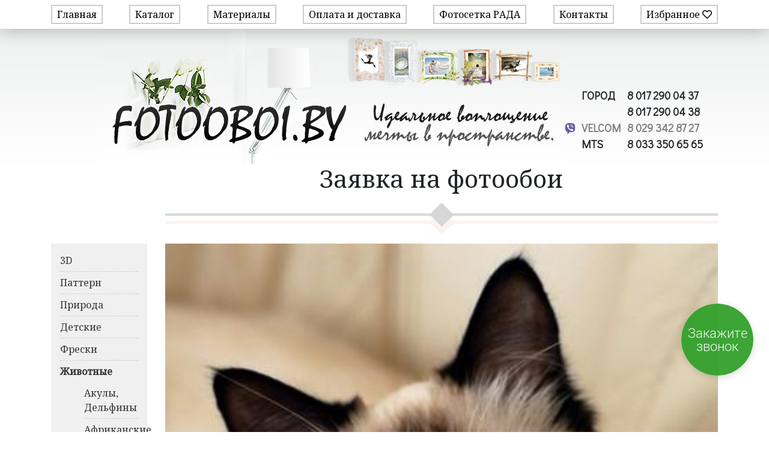

--- FILE ---
content_type: text/html; charset=UTF-8
request_url: https://fotooboi.by/catalog/%D1%81%D0%BE%D0%B1%D0%B0%D0%BA%D0%B8-%D0%BA%D0%BE%D1%88%D0%BA%D0%B8/10421
body_size: 7878
content:
<!DOCTYPE html>
<html>
    <head>
        <meta charset="UTF-8">
        <title>_14717946.jpg</title>
        <link rel="icon" href="/favicon.ico" type="image/x-icon" />
        <meta name="viewport" content="width=device-width, initial-scale=1, shrink-to-fit=no">
                    <link rel="stylesheet" href="/build/0.50293399.css"><link rel="stylesheet" href="/build/app.d6344e6c.css">
                    <meta name="robots" content="index, follow"/>
    <meta name="description" content="" />
    <meta name="keywords" content="" />
    <meta property="og:title" content="_14717946.jpg" />
    <meta property="og:description" content="" />
    <meta property="og:url" content="https://fotooboi.by/catalog/%D1%81%D0%BE%D0%B1%D0%B0%D0%BA%D0%B8-%D0%BA%D0%BE%D1%88%D0%BA%D0%B8/10421" />
    <meta property="og:type" content="website" />
    <meta property="og:image" content="https://fotooboi.by/uploads/7e0c6e95ca75ccc0b74ec749af29964f.thumb.jpg" />
    <link rel="canonical" href="https://fotooboi.by/catalog/%D1%81%D0%BE%D0%B1%D0%B0%D0%BA%D0%B8-%D0%BA%D0%BE%D1%88%D0%BA%D0%B8/10421" />
    </head>
    <body>
                <header>
            <nav class="navbar navbar-expand-lg fixed-top ft-navbar">
                <div class="container">
                    <button class="navbar-toggler collapsed" type="button" data-toggle="collapse" data-target="#ft-navbar" aria-controls="ft-navbar" aria-expanded="false" aria-label="Toggle navigation">
                        <span class="navbar-toggler-icon"></span>
                    </button>
                    <div class="collapse navbar-collapse" id="ft-navbar">
                        <ul class="navbar-nav ">
                            <li class="nav-item">
                                <a class="nav-link" href="/">Главная</a>
                            </li>
                            <li class="nav-item">
                                <a class="nav-link" href="/catalog">Каталог</a>
                            </li>
                            <li class="nav-item">
                                <a class="nav-link" href="/%D0%BC%D0%B0%D1%82%D0%B5%D1%80%D0%B8%D0%B0%D0%BB%D1%8B.html">Материалы</a>
                            </li>
                            <li class="nav-item">
                                <a class="nav-link" href="/%D0%BE%D0%BF%D0%BB%D0%B0%D1%82%D0%B0-%D0%B8-%D0%B4%D0%BE%D1%81%D1%82%D0%B0%D0%B2%D0%BA%D0%B0.html">Оплата и доставка</a>
                            </li>
                            <li class="nav-item">
                                <a class="nav-link" href="http://fotosetka.by">Фотосетка РАДА</a>
                            </li>
                            <li class="nav-item">
                                <a class="nav-link" href="/%D0%BA%D0%BE%D0%BD%D1%82%D0%B0%D0%BA%D1%82%D1%8B.html">Контакты</a>
                            </li>
                            <li class="nav-item">
                                <a class="nav-link" href="/favorites">Избранное <i class="far fa-heart"></i></a>
                            </li>
                        </ul>
                    </div>
                </div>
            </nav>
            <div class="ft-subheader">
                <div class="container">
                    <a href="/" class="home"></a>
                    <div class="contacts d-none d-xl-block">
                        <span>ГОРОД</span> 8 017 290 04 37<br />
                        <span></span> 8 017 290 04 38<br />
                        <i class="ft-icon ft-icon-viber"></i> <span class="text-black-50">VELCOM</span> <b class="text-black-50">8 029 342 87 27</b><br />
                        <span>MTS</span> 8 033 350 65 65
                    </div>
                </div>
            </div>
        </header>
            <div class="container">
    <div class="row">
        <div class="d-none d-md-block col-md-3 col-xl-2">
        </div>
        <div class="col-md-9 col-xl-10">
            <h1 class="text-center">Заявка на фотообои</h1>
            <hr />
        </div>
    </div>
    <div class="row">
        <div class="d-none d-md-block col-md-3 col-xl-2">
            <ul class="ft-aside">
            <li >
            <a href="/catalog/3d-1">3D</a>
                    </li>
            <li >
            <a href="/catalog/%D0%BF%D0%B0%D1%82%D1%82%D0%B5%D1%80%D0%BD">Паттерн</a>
                    </li>
            <li >
            <a href="/catalog/%D0%BF%D1%80%D0%B8%D1%80%D0%BE%D0%B4%D0%B0-2">Природа</a>
                            <ul>
            <li >
            <a href="/catalog/%D0%B2%D0%B8%D0%BD%D0%BE%D0%B3%D1%80%D0%B0%D0%B4%D0%BD%D0%B8%D0%BA%D0%B8">Виноградники</a>
                    </li>
            <li >
            <a href="/catalog/%D0%B3%D0%BE%D1%80%D1%8B">Горы</a>
                    </li>
            <li >
            <a href="/catalog/%D0%B7%D0%B0%D0%BA%D0%B0%D1%82%D1%8B">Закаты</a>
                    </li>
            <li >
            <a href="/catalog/%D0%BA%D0%B0%D0%BC%D0%BD%D0%B8">Камни</a>
                    </li>
            <li >
            <a href="/catalog/%D0%BA%D0%B8%D0%BF%D0%B0%D1%80%D0%B8%D1%81%D1%8B">Кипарисы</a>
                    </li>
            <li >
            <a href="/catalog/%D0%BC%D0%B0%D1%8F%D0%BA">Маяк</a>
                    </li>
            <li >
            <a href="/catalog/%D0%BC%D0%BE%D1%81%D1%82%D1%8B">Мосты</a>
                    </li>
            <li >
            <a href="/catalog/%D0%BD%D0%B5%D0%B1%D0%BE">Небо</a>
                    </li>
            <li >
            <a href="/catalog/%D0%BE%D1%81%D1%82%D1%80%D0%BE%D0%B2%D0%B0-%D0%BC%D0%BE%D1%80%D0%B5">Острова, Море</a>
                    </li>
            <li >
            <a href="/catalog/%D0%BF%D0%B5%D0%B9%D0%B7%D0%B0%D0%B6">Пейзаж</a>
                    </li>
            <li >
            <a href="/catalog/%D0%BF%D0%B5%D1%89%D0%B5%D1%80%D1%8B">Пещеры</a>
                    </li>
            <li >
            <a href="/catalog/%D0%BF%D1%83%D1%81%D1%82%D1%8B%D0%BD%D1%8F">Пустыня</a>
                    </li>
            <li >
            <a href="/catalog/%D1%80%D0%B0%D1%81%D1%81%D0%B2%D0%B5%D1%82%D1%8B">Рассветы</a>
                    </li>
            <li >
            <a href="/catalog/%D1%81%D0%B0%D0%B4%D1%8B">Сады</a>
                    </li>
            <li >
            <a href="/catalog/%D1%81%D0%B5%D0%B2%D0%B5%D1%80%D0%BD%D0%BE%D0%B5-%D1%81%D0%B8%D1%8F%D0%BD%D0%B8%D0%B5">Северное Сияние</a>
                    </li>
            <li >
            <a href="/catalog/%D1%85%D0%BE%D0%BB%D0%BC%D1%8B">Холмы</a>
                    </li>
    </ul>


                    </li>
            <li >
            <a href="/catalog/%D0%B4%D0%B5%D1%82%D1%81%D0%BA%D0%B8%D0%B5">Детские</a>
                    </li>
            <li >
            <a href="/catalog/%D1%84%D1%80%D0%B5%D1%81%D0%BA%D0%B8-1">Фрески</a>
                    </li>
            <li >
            <a href="/catalog/%D0%B6%D0%B8%D0%B2%D0%BE%D1%82%D0%BD%D1%8B%D0%B5-3">Животные</a>
                            <ul>
            <li >
            <a href="/catalog/%D0%B0%D0%BA%D1%83%D0%BB%D1%8B-%D0%B4%D0%B5%D0%BB%D1%8C%D1%84%D0%B8%D0%BD%D1%8B">Акулы, Дельфины</a>
                    </li>
            <li >
            <a href="/catalog/%D0%B0%D1%84%D1%80%D0%B8%D0%BA%D0%B0%D0%BD%D1%81%D0%BA%D0%B8%D0%B5-%D0%B6%D0%B8%D0%B2%D0%BE%D1%82%D0%BD%D1%8B%D0%B5">Африканские Животные</a>
                    </li>
            <li >
            <a href="/catalog/%D0%B4%D0%BE%D0%BC%D0%B0%D1%88%D0%BD%D0%B8%D0%B5-%D0%B8-%D0%B4%D0%B8%D0%BA%D0%B8%D0%B5-%D0%B6%D0%B8%D0%B2%D0%BE%D1%82%D0%BD%D1%8B%D0%B5">Домашние И Дикие Животные</a>
                    </li>
            <li >
            <a href="/catalog/%D0%BA%D0%BE%D0%BD%D0%B8">Кони</a>
                    </li>
            <li >
            <a href="/catalog/%D0%BF%D1%82%D0%B8%D1%86%D1%8B">Птицы</a>
                    </li>
            <li class="active">
            <a href="/catalog/%D1%81%D0%BE%D0%B1%D0%B0%D0%BA%D0%B8-%D0%BA%D0%BE%D1%88%D0%BA%D0%B8">Собаки, Кошки</a>
                    </li>
            <li >
            <a href="/catalog/%D1%85%D0%B8%D1%89%D0%BD%D0%B8%D0%BA%D0%B8">Хищники</a>
                    </li>
    </ul>


                    </li>
            <li >
            <a href="/catalog/%D0%B3%D0%BE%D1%80%D0%BE%D0%B4%D0%B0-%D0%B8-%D1%81%D1%82%D1%80%D0%B0%D0%BD%D1%8B-2">Города и страны</a>
                            <ul>
            <li >
            <a href="/catalog/%D0%BD%D1%8C%D1%8E-%D0%B9%D0%BE%D1%80%D0%BA">Нью-Йорк</a>
                    </li>
            <li >
            <a href="/catalog/%D0%B0%D0%BC%D1%81%D1%82%D0%B5%D1%80%D0%B4%D0%B0%D0%BC">Амстердам</a>
                    </li>
            <li >
            <a href="/catalog/%D0%B0%D0%BD%D0%B3%D0%BB%D0%B8%D1%8F">Англия</a>
                    </li>
            <li >
            <a href="/catalog/%D0%B0%D1%84%D1%80%D0%B8%D0%BA%D0%B0">Африка</a>
                    </li>
            <li >
            <a href="/catalog/%D0%B1%D0%B5%D0%BB%D1%8C%D0%B3%D0%B8%D1%8F">Бельгия</a>
                    </li>
            <li >
            <a href="/catalog/%D0%B2%D0%B5%D0%BD%D0%B0">Вена</a>
                    </li>
            <li >
            <a href="/catalog/%D0%B2%D0%B5%D0%BD%D0%B5%D1%86%D0%B8%D1%8F">Венеция</a>
                    </li>
            <li >
            <a href="/catalog/%D0%B2%D0%B5%D1%80%D1%81%D0%B0%D0%BB%D1%8C">Версаль</a>
                    </li>
            <li >
            <a href="/catalog/%D0%B3%D0%B5%D1%80%D0%BC%D0%B0%D0%BD%D0%B8%D1%8F">Германия</a>
                    </li>
            <li >
            <a href="/catalog/%D0%B4%D0%B0%D0%BB%D0%BB%D0%B0%D1%81">Даллас</a>
                    </li>
            <li >
            <a href="/catalog/%D0%B5%D0%B3%D0%B8%D0%BF%D0%B5%D1%82">Египет</a>
                    </li>
            <li >
            <a href="/catalog/%D0%B7%D0%B0%D0%BC%D0%BA%D0%B8">Замки</a>
                    </li>
            <li >
            <a href="/catalog/%D0%B8%D0%BD%D0%B4%D0%B8%D1%8F">Индия</a>
                    </li>
            <li >
            <a href="/catalog/%D0%B8%D1%80%D0%BB%D0%B0%D0%BD%D0%B4%D0%B8%D1%8F">Ирландия</a>
                    </li>
            <li >
            <a href="/catalog/%D0%B8%D1%81%D0%BF%D0%B0%D0%BD%D0%B8%D1%8F">Испания</a>
                    </li>
            <li >
            <a href="/catalog/%D0%BA%D0%B0%D0%B7%D0%B0%D0%BD%D1%8C">Казань</a>
                    </li>
            <li >
            <a href="/catalog/%D0%B8%D1%82%D0%B0%D0%BB%D0%B8%D1%8F">Италия</a>
                    </li>
            <li >
            <a href="/catalog/%D0%BA%D0%B8%D1%82%D0%B0%D0%B9">Китай</a>
                    </li>
            <li >
            <a href="/catalog/%D0%BA%D0%B8%D0%B5%D0%B2">Киев</a>
                    </li>
            <li >
            <a href="/catalog/%D0%BA%D1%83%D0%B1%D0%B0">Куба</a>
                    </li>
            <li >
            <a href="/catalog/%D0%BB%D0%B0%D1%81-%D0%B2%D0%B5%D0%B3%D0%B0%D1%81">Лас Вегас</a>
                    </li>
            <li >
            <a href="/catalog/%D0%BC%D0%B0%D0%BB%D0%B0%D0%B9%D0%B7%D0%B8%D1%8F">Малайзия</a>
                    </li>
            <li >
            <a href="/catalog/%D0%BC%D0%B8%D0%BD%D1%81%D0%BA">Минск</a>
                    </li>
            <li >
            <a href="/catalog/%D0%BC%D0%BE%D0%BD%D1%82%D0%B5-%D0%BA%D0%B0%D1%80%D0%BB%D0%BE">Монте Карло</a>
                    </li>
            <li >
            <a href="/catalog/%D0%BC%D0%BE%D1%81%D0%BA%D0%B2%D0%B0">Москва</a>
                    </li>
            <li >
            <a href="/catalog/%D0%BC%D0%BE%D1%81%D1%82%D1%8B-1">Мосты</a>
                    </li>
            <li >
            <a href="/catalog/%D0%BD%D0%BE%D0%B2%D0%B0%D1%8F-%D0%B7%D0%B5%D0%BB%D0%B0%D0%BD%D0%B4%D0%B8%D1%8F">Новая Зеландия</a>
                    </li>
            <li >
            <a href="/catalog/%D0%BD%D0%BE%D1%80%D0%B2%D0%B5%D0%B3%D0%B8%D1%8F">Норвегия</a>
                    </li>
            <li >
            <a href="/catalog/%D0%BE%D0%B0%D1%8D">Оаэ</a>
                    </li>
            <li >
            <a href="/catalog/%D0%BF%D0%B0%D0%BD%D0%BE%D1%80%D0%B0%D0%BC%D0%B0">Панорама</a>
                    </li>
            <li >
            <a href="/catalog/%D0%BF%D0%B0%D1%80%D0%B8%D0%B6">Париж</a>
                    </li>
            <li >
            <a href="/catalog/%D0%BF%D1%80%D0%B0%D0%B3%D0%B0">Прага</a>
                    </li>
            <li >
            <a href="/catalog/%D1%81%D0%B0%D0%BC%D0%B0%D1%80%D0%BA%D0%B0%D0%BD%D0%B4">Самарканд</a>
                    </li>
            <li >
            <a href="/catalog/%D1%81%D0%B0%D0%BD%D0%BA%D1%82-%D0%BF%D0%B5%D1%82%D0%B5%D1%80%D0%B1%D1%83%D1%80%D0%B3">Санкт Петербург</a>
                    </li>
            <li >
            <a href="/catalog/%D1%81%D0%B0%D0%BD-%D1%84%D1%80%D0%B0%D0%BD%D1%86%D0%B8%D1%81%D0%BA%D0%BE">Сан-Франциско</a>
                    </li>
            <li >
            <a href="/catalog/%D1%81%D0%B8%D1%86%D0%B8%D0%BB%D0%B8%D1%8F">Сицилия</a>
                    </li>
            <li >
            <a href="/catalog/%D1%84%D0%BB%D0%BE%D1%80%D0%B5%D0%BD%D1%86%D0%B8%D1%8F">Флоренция</a>
                    </li>
            <li >
            <a href="/catalog/%D1%84%D1%80%D0%B0%D0%BD%D1%86%D1%83%D0%B7%D1%81%D0%BA%D0%B0%D1%8F-%D1%80%D0%B5%D0%B2%D1%8C%D0%B5%D1%80%D0%B0">Французская Ревьера</a>
                    </li>
            <li >
            <a href="/catalog/%D1%85%D0%BE%D1%80%D0%B2%D0%B0%D1%82%D0%B8%D1%8F">Хорватия</a>
                    </li>
            <li >
            <a href="/catalog/%D1%8D%D0%B4%D0%B8%D0%BD%D0%B1%D1%83%D1%80%D0%B3">Эдинбург</a>
                    </li>
            <li >
            <a href="/catalog/%D1%8F%D0%BF%D0%BE%D0%BD%D0%B8%D1%8F">Япония</a>
                    </li>
    </ul>


                    </li>
            <li >
            <a href="/catalog/%D0%B2%D0%B8%D0%B4-%D0%B8%D0%B7-%D0%BE%D0%BA%D0%BD%D0%B0">Вид из окна</a>
                    </li>
            <li >
            <a href="/catalog/%D0%B5%D0%B4%D0%B0-%D0%B8-%D0%BD%D0%B0%D0%BF%D0%B8%D1%82%D0%BA%D0%B8">Еда и напитки</a>
                    </li>
            <li >
            <a href="/catalog/%D1%83%D0%B7%D0%BE%D1%80%D1%8B-1">Узоры</a>
                    </li>
            <li >
            <a href="/catalog/%D0%B8%D1%81%D0%BA%D1%83%D1%81%D1%81%D1%82%D0%B2%D0%BE-%D0%B0%D0%BA%D0%B2%D0%B0%D1%80%D0%B5%D0%BB%D1%8C-1">Искусство, акварель</a>
                    </li>
            <li >
            <a href="/catalog/%D0%BB%D1%8E%D0%B4%D0%B8-1">Люди</a>
                    </li>
            <li >
            <a href="/catalog/%D0%BC%D0%B0%D1%88%D0%B8%D0%BD%D1%8B-%D0%B8-%D1%82%D0%B5%D1%85%D0%BD%D0%B8%D0%BA%D0%B0-1">Машины и техника</a>
                    </li>
            <li >
            <a href="/catalog/%D0%BC%D0%BE%D0%BB%D0%BE%D0%B4-%D0%B6%D0%BD%D1%8B%D0%B5">Молодёжные</a>
                    </li>
            <li >
            <a href="/catalog/%D0%B0%D1%80%D0%BA%D0%B8-1">Арки</a>
                    </li>
            <li >
            <a href="/catalog/%D0%B4%D0%BE%D1%80%D0%BE%D0%B3%D0%B0">Дорога</a>
                    </li>
            <li >
            <a href="/catalog/%D0%BF%D0%B0%D1%80%D0%BA%D0%B8">Парки</a>
                    </li>
            <li >
            <a href="/catalog/%D0%BF%D1%80%D0%B8%D1%81%D1%82%D0%B0%D0%BD%D1%8C-1">Пристань</a>
                    </li>
            <li >
            <a href="/catalog/%D1%82%D0%B5%D1%80%D1%80%D0%B0%D1%81%D1%8B-1">Террасы</a>
                    </li>
            <li >
            <a href="/catalog/%D1%83%D0%BB%D0%B8%D1%86%D1%8B-1">Улицы</a>
                    </li>
            <li >
            <a href="/catalog/%D1%84%D0%BE%D0%BD%D1%82%D0%B0%D0%BD%D1%8B-1">Фонтаны</a>
                    </li>
            <li >
            <a href="/catalog/%D0%B2%D0%BE%D0%B4%D0%BE%D0%BF%D0%B0%D0%B4%D1%8B">Водопады</a>
                    </li>
            <li >
            <a href="/catalog/%D1%86%D0%B2%D0%B5%D1%82%D1%8B-1">Цветы</a>
                            <ul>
            <li >
            <a href="/catalog/%D0%B0%D0%B7%D0%B0%D0%BB%D0%B8%D1%8F">Азалия</a>
                    </li>
            <li >
            <a href="/catalog/%D0%B1%D0%B0%D0%B1%D0%BE%D1%87%D0%BA%D0%B8">Бабочки</a>
                    </li>
            <li >
            <a href="/catalog/%D0%B1%D0%B5%D0%B3%D0%BE%D0%BD%D0%B8%D0%B8">Бегонии</a>
                    </li>
            <li >
            <a href="/catalog/%D0%B1%D1%83%D0%BA%D0%B5%D1%82">Букет</a>
                    </li>
            <li >
            <a href="/catalog/%D0%B3%D0%B5%D0%B0%D1%86%D0%B8%D0%BD%D1%82%D1%8B">Геацинты</a>
                    </li>
            <li >
            <a href="/catalog/%D0%B3%D0%B5%D1%80%D0%B1%D0%B5%D1%80%D0%B0">Гербера</a>
                    </li>
            <li >
            <a href="/catalog/%D0%B3%D0%B5%D0%BE%D1%80%D0%B3%D0%B8%D0%BD">Георгин</a>
                    </li>
            <li >
            <a href="/catalog/%D0%B3%D0%BE%D1%80%D1%82%D0%B5%D0%BD%D0%B7%D0%B8%D1%8F">Гортензия</a>
                    </li>
            <li >
            <a href="/catalog/%D0%B8%D1%80%D0%B8%D1%81%D1%8B">Ирисы</a>
                    </li>
            <li >
            <a href="/catalog/%D0%BA%D0%B0%D0%BA%D1%82%D1%83%D1%81">Кактус</a>
                    </li>
            <li >
            <a href="/catalog/%D0%BA%D0%B0%D0%BB%D0%B5%D0%BD%D0%B4%D1%83%D0%BB%D0%B0">Календула</a>
                    </li>
            <li >
            <a href="/catalog/%D0%BA%D0%B0%D0%BB%D0%BB%D1%8B">Каллы</a>
                    </li>
            <li >
            <a href="/catalog/%D0%BA%D1%80%D0%BE%D0%BA%D1%83%D1%81">Крокус</a>
                    </li>
            <li >
            <a href="/catalog/%D0%BB%D0%B0%D0%BD%D0%B4%D1%8B%D1%88%D0%B8">Ландыши</a>
                    </li>
            <li >
            <a href="/catalog/%D0%BB%D0%B8%D0%BB%D0%B8%D0%B8">Лилии</a>
                    </li>
            <li >
            <a href="/catalog/%D0%BB%D1%8E%D1%82%D0%B8%D0%BA%D0%B8">Лютики</a>
                    </li>
            <li >
            <a href="/catalog/%D0%BC%D0%B0%D0%B3%D0%BD%D0%BE%D0%BB%D0%B8%D0%B8">Магнолии</a>
                    </li>
            <li >
            <a href="/catalog/%D0%BC%D0%B0%D0%BA%D0%B8">Маки</a>
                    </li>
            <li >
            <a href="/catalog/%D0%BD%D0%B0%D1%80%D1%86%D0%B8%D1%81%D1%81">Нарцисс</a>
                    </li>
            <li >
            <a href="/catalog/%D0%BE%D0%B4%D1%83%D0%B2%D0%B0%D0%BD%D1%87%D0%B8%D0%BA">Одуванчик</a>
                    </li>
            <li >
            <a href="/catalog/%D0%BE%D1%80%D1%85%D0%B8%D0%B4%D0%B5%D1%8F">Орхидея</a>
                    </li>
            <li >
            <a href="/catalog/%D0%BF%D0%B0%D0%BB%D1%8C%D0%BC%D0%BE%D0%B2%D0%B0%D1%8F-%D0%B2%D0%B5%D1%82%D0%BA%D0%B0">Пальмовая Ветка</a>
                    </li>
            <li >
            <a href="/catalog/%D0%BF%D0%B8%D0%BE%D0%BD">Пион</a>
                    </li>
            <li >
            <a href="/catalog/%D0%BF%D0%BE%D0%B4%D1%81%D0%BE%D0%BB%D0%BD%D1%83%D1%85">Подсолнух</a>
                    </li>
            <li >
            <a href="/catalog/%D1%80%D0%B0%D0%B7%D0%BD%D1%8B%D0%B5">Разные</a>
                    </li>
            <li >
            <a href="/catalog/%D1%80%D0%B0%D1%81%D1%82%D0%B5%D0%BD%D0%B8%D1%8F">Растения</a>
                    </li>
            <li >
            <a href="/catalog/%D1%80%D0%BE%D0%B7%D1%8B">Розы</a>
                    </li>
            <li >
            <a href="/catalog/%D1%80%D0%BE%D0%BC%D0%B0%D1%88%D0%BA%D0%B8">Ромашки</a>
                    </li>
            <li >
            <a href="/catalog/%D1%81%D0%B0%D0%BA%D1%83%D1%80%D0%B0">Сакура</a>
                    </li>
            <li >
            <a href="/catalog/%D1%81%D0%B8%D1%80%D0%B5%D0%BD%D1%8C">Сирень</a>
                    </li>
            <li >
            <a href="/catalog/%D1%81%D1%82%D0%B8%D0%BB%D0%B8%D0%B7%D0%BE%D0%B2%D0%B0%D0%BD%D0%BD%D1%8B%D0%B5-%D1%86%D0%B2%D0%B5%D1%82%D1%8B">Стилизованные Цветы</a>
                    </li>
            <li >
            <a href="/catalog/%D1%82%D1%8E%D0%BB%D1%8C%D0%BF%D0%B0%D0%BD">Тюльпан</a>
                    </li>
            <li >
            <a href="/catalog/%D1%86%D0%B2%D0%B5%D1%82%D1%83%D1%89%D0%B8%D0%B5-%D0%BF%D0%BE%D0%BB%D1%8F">Цветущие Поля</a>
                    </li>
    </ul>


                    </li>
            <li >
            <a href="/catalog/%D0%BF%D0%BE%D0%B4%D0%B2%D0%BE%D0%B4%D0%BD%D1%8B%D0%B9-%D0%BC%D0%B8%D1%80-1">Подводный мир</a>
                    </li>
            <li >
            <a href="/catalog/%D1%80%D0%B0%D0%BA%D1%83%D1%88%D0%BA%D0%B8-1">Ракушки</a>
                    </li>
            <li >
            <a href="/catalog/%D0%BA%D0%BE%D1%81%D0%BC%D0%BE%D1%81-1">Космос</a>
                    </li>
            <li >
            <a href="/catalog/%D0%B0%D0%B1%D1%81%D1%82%D1%80%D0%B0%D0%BA%D1%86%D0%B8%D1%8F">Абстракция</a>
                    </li>
            <li >
            <a href="/catalog/%D1%80%D0%B5%D1%82%D1%80%D0%BE-%D0%B8-%D0%B2%D0%B8%D0%BD%D1%82%D0%B0%D0%B6-2">Ретро и винтаж</a>
                    </li>
            <li >
            <a href="/catalog/%D1%82%D0%B5%D0%BA%D1%81%D1%82%D1%83%D1%80%D1%8B">Текстуры</a>
                    </li>
            <li >
            <a href="/catalog/%D1%81%D0%BF%D0%BE%D1%80%D1%82-1">Спорт</a>
                    </li>
            <li >
            <a href="/catalog/%D1%84%D1%8D%D0%BD%D1%82%D0%B5%D0%B7%D0%B8-1">Фэнтези</a>
                    </li>
            <li >
            <a href="/catalog/%D0%BE%D1%80%D0%BD%D0%B0%D0%BC%D0%B5%D0%BD%D1%82-1">Орнамент</a>
                    </li>
            <li >
            <a href="/catalog/%D0%B4%D0%B8%D0%B7%D0%B0%D0%B9%D0%BD%D0%B5%D1%80%D1%81%D0%BA%D0%B8%D0%B5-%D0%BF%D0%BB%D0%B0%D1%82%D0%BD%D1%8B%D0%B5">Дизайнерские (платные)</a>
                    </li>
    </ul>



        </div>
        <div class="col-md-9 col-xl-10">
            <div class="ft-product-img">
                <img src="/uploads/7e0c6e95ca75ccc0b74ec749af29964f.jpg" />
                <button class="ft-favorite" data-id="10421" type="button"><i class="far fa-heart"></i></button>
            </div>
            <div class="ft-product-description">
                <p>Размер: индивидуально</p>
                <p>Артикул: _14717946.jpg</p>
                <p>Стоимость за метр квадратный: в зависимости от выбранного Вами материала</p>
            </div>
            <hr />
            <form class="ft-product-form">
                <input type="hidden" name="image" autocomplete="off" value="10421" />
                <h4>Оформить заказ</h4>
                <div class="row">
                    <div class="form-group col-md-6 col-lg-4">
                        <label for="ft-form-name">Ваше имя и фамилия</label>
                        <input name="name" type="text" class="form-control" id="ft-form-name" placeholder="Ваше имя и фамилия">
                    </div>
                    <div class="form-group col-md-6 col-lg-4">
                        <label for="ft-form-phone">Телефон</label>
                        <input name="phone" type="text" class="form-control" id="ft-form-phone" placeholder="Телефон">
                        <div class="invalid-feedback">
                            Укажите телефон или e-mail
                        </div>
                    </div>
                    <div class="form-group col-md-6 col-lg-4">
                        <label for="ft-form-email">E-mail</label>
                        <input name="email" type="email" class="form-control" id="ft-form-email" placeholder="E-mail">
                    </div>
                    <div class="form-group col-md-6 col-lg-8">
                        <label for="ft-form-size">Размер</label>
                        <div class="row">
                            <div class="col-6 ft-product-form_width">
                                <input name="width" type="text" class="form-control" id="ft-form-size" placeholder="Длина &rarr;">
                                <div class="invalid-feedback">
                                    Укажите длину
                                </div>
                            </div>
                            <div class="col-6 ft-product-form_height">
                                <input name="height" type="text" class="form-control" id="ft-form-size2" placeholder="Высота &uarr;">
                                <div class="invalid-feedback">
                                    Укажите высоту
                                </div>
                            </div>
                        </div>
                    </div>
                    <div class="form-group col-md-6 col-lg-4">
                        <label for="ft-form-shipment">Способ доставки</label>
                        <select name="shipment" class="form-control" id="ft-form-shipment">
                                                            <option value="1">Почта</option>
                                                            <option value="0">Самовывоз</option>
                                                    </select>
                    </div>
                </div>
                <p>Выберите материал:</p>
                <ul class="ft-product-form_material">
                                            <li><input type="radio" autocomplete="off" name="material" value="2" /><p class="image"><img src="/uploads/4dfe28843dd08a5e2274cfd5404dbe65.jpg"></p><p>Антимаркер</p><p class="price">20 руб. за м&#178;</p><p>Плотность 250 гр/м</p><p>Испания</p></li>
                                            <li><input type="radio" autocomplete="off" name="material" value="5" /><p class="image"><img src="/uploads/c3449051a1ca2b502715380b1011cfad.jpg"></p><p>Песок Крупный</p><p class="price">21 руб. за м&#178;</p><p>Плотность 265 гр/м</p><p>Литва</p></li>
                                            <li><input type="radio" autocomplete="off" name="material" value="7" /><p class="image"><img src="/uploads/677fa44f1ba7c5ae4ee5542c0f60477d.jpg"></p><p>Кожа</p><p class="price">21 руб. за м&#178;</p><p>Плотность 265 гр/м</p><p>Литва</p></li>
                                            <li><input type="radio" autocomplete="off" name="material" value="8" /><p class="image"><img src="/uploads/78e936d21a7828e3c2990c990f53e643.jpg"></p><p>Песок мелкий</p><p class="price">25 руб. за м&#178;</p><p>Плотность 265 гр/м</p><p>Литва</p></li>
                                            <li><input type="radio" autocomplete="off" name="material" value="9" /><p class="image"><img src="/uploads/97d9ace6a1d0e23bdefb2ea565e29c48.jpg"></p><p>Грубая штукатурка</p><p class="price">17 руб. за м&#178;</p><p>Плотность 165 гр/м</p><p>Россия</p></li>
                                            <li><input type="radio" autocomplete="off" name="material" value="10" /><p class="image"><img src="/uploads/9cc2caa656142571010ff81e990eb954.jpg"></p><p>Мелкая штукатурка</p><p class="price">17 руб. за м&#178;</p><p>Плотность 165 гр/м</p><p>Россия</p></li>
                                            <li><input type="radio" autocomplete="off" name="material" value="11" /><p class="image"><img src="/uploads/6754fb5249fef2d4e168d4dc3ae41ce8.jpg"></p><p>Мешковина</p><p class="price">17 руб. за м&#178;</p><p>Плотность 165 гр/м</p><p>Россия</p></li>
                                            <li><input type="radio" autocomplete="off" name="material" value="12" /><p class="image"><img src="/uploads/371c91be2a0929fcc6c2c1b9c0bd9de0.jpg"></p><p>Дерево</p><p class="price">17 руб. за м&#178;</p><p>Плотность 165 гр/м</p><p>Россия</p></li>
                                    </ul>
                <div class="invalid-feedback">
                    Выберите материал
                </div>
                <div class="form-group">
                    <label for="ft-form-address">Если нужна доставка, напишите Ваш домашний адрес:</label>
                    <textarea name="address" class="form-control" id="ft-form-address"></textarea>
                </div>
                <div class="form-group">
                    <label for="ft-form-message">Дополнительные пожелания:</label>
                    <textarea name="note" class="form-control" id="ft-form-message"></textarea>
                </div>
                <div class="text-center mb-5">
                    <button type="submit" class="btn btn-outline-primary btn-lg">Оформить заявку</button>
                </div>
            </form>
        </div>
    </div>
</div>
<div class="modal fade" id="ft-product-form_modal" tabindex="-1" role="dialog" aria-hidden="true">
    <div class="modal-dialog" role="document">
        <div class="modal-content">
            <div class="modal-header">
                <h5 class="modal-title">Успешно</h5>
                <button type="button" class="close" data-dismiss="modal" aria-label="Close">
                    <span aria-hidden="true">&times;</span>
                </button>
            </div>
            <div class="modal-body">
                Ваш запрос успешно отправлен. Мы свяжемся с вами в ближайшее время.
            </div>
            <div class="modal-footer">
                <button type="button" class="btn btn-outline-primary" data-dismiss="modal">OK</button>
            </div>
        </div>
    </div>
</div>
            <footer>
                <div class="container">
                    <div class="row">
                        <div class="col-md-4 d-none d-md-block">
                            <p><a href="https://www.instagram.com/rada_fotosetka/"><i class="fab fa-instagram"></i> rada_fotosetka</a></p>
                            <p>E-mail: <a href="mailto:kstudio78@mail.ru">kstudio78@mail.ru</a></p>
                            <p>Skype: <a href="skype:fotooboi.by?chat">fotooboi.by</a></p>
                            <p><img src="/build/images/logo.87e0d4c8.png" /></p>
                        </div>
                        <div class="col-md-4 d-none d-md-block">
                            <p>ГОРОД +375 17 290 04 37, 290 04 38</p>
                            <p>VELCOM +375 29 342 87 27</p>
                            <p>MTS +375 33 350 65 65</p>
                            <p><i class="fab fa-viber"></i> <i class="fab fa-whatsapp"></i> +375 29 342 87 27</p>
                        </div>
                        <div class="col-md-4 col-6">
                            <p>Адрес:</p>
                            <p>ул. Смолячкова, 9, цокольный этаж, офис 24</p>
                            <p>Время работы:</p>
                            <p>пн-пт: 9.00-18.00</p>
                            <p class="d-block d-md-none"><img src="/build/images/logo.87e0d4c8.png" /></p>
                        </div>
                        <div class="col-6 d-block d-md-none">
                            <p>ГОРОД +375 17 290 04 37, 290 04 38</p>
                            <p>VELCOM +375 29 342 87 27</p>
                            <p>MTS +375 33 350 65 65</p>
                            <p><i class="fab fa-viber"></i> <i class="fab fa-whatsapp"></i> +375 29 342 87 27</p>
                            <p>&nbsp;</p>
                            <p><a href="https://www.instagram.com/rada_fotosetka/"><i class="fab fa-instagram"></i> rada_fotosetka</a></p>
                            <p>E-mail: <a href="mailto:kstudio78@mail.ru">kstudio78@mail.ru</a></p>
                            <p>Skype: <a href="skype:fotooboi.by?chat">fotooboi.by</a></p>
                        </div>
                    </div>
                </div>
            </footer>
                            <script src="/build/runtime.3c075ebb.js"></script><script src="/build/0.ec5b4a2e.js"></script><script src="/build/app.c2330c08.js"></script>
                        <script>
            (function(i,s,o,g,r,a,m){i['GoogleAnalyticsObject']=r;i[r]=i[r]||function(){
                (i[r].q=i[r].q||[]).push(arguments)},i[r].l=1*new Date();a=s.createElement(o),
                m=s.getElementsByTagName(o)[0];a.async=1;a.src=g;m.parentNode.insertBefore(a,m)
            })(window,document,'script','//www.google-analytics.com/analytics.js','ga');

            ga('create', 'UA-28797146-34', 'fotooboi.by');
            ga('send', 'pageview');
        </script>
        <!-- Yandex.Metrika counter -->
        <script type="text/javascript">
            (function (d, w, c) {
                (w[c] = w[c] || []).push(function() {
                    try {
                        w.yaCounter29752224 = new Ya.Metrika({
                            id:29752224,
                            clickmap:true,
                            trackLinks:true,
                            accurateTrackBounce:true,
                            webvisor:true
                        });
                    } catch(e) { }
                });

                var n = d.getElementsByTagName("script")[0],
                    s = d.createElement("script"),
                    f = function () { n.parentNode.insertBefore(s, n); };
                s.type = "text/javascript";
                s.async = true;
                s.src = "https://mc.yandex.ru/metrika/watch.js";

                if (w.opera == "[object Opera]") {
                    d.addEventListener("DOMContentLoaded", f, false);
                } else { f(); }
            })(document, window, "yandex_metrika_callbacks");
        </script>
        <noscript><div><img src="https://mc.yandex.ru/watch/29752224" style="position:absolute; left:-9999px;" alt="" /></div></noscript>
        <!-- /Yandex.Metrika counter -->

        <link rel="stylesheet" href="https://cdn.callbackkiller.com/widget/cbk.css">
        <script type="text/javascript" src="https://cdn.callbackkiller.com/widget/cbk.js?wcb_code=bfad9636e45c23c62a318493ce2ab87c" charset="UTF-8" async></script>
            </body>
</html>


--- FILE ---
content_type: text/plain
request_url: https://www.google-analytics.com/j/collect?v=1&_v=j102&a=488729320&t=pageview&_s=1&dl=https%3A%2F%2Ffotooboi.by%2Fcatalog%2F%25D1%2581%25D0%25BE%25D0%25B1%25D0%25B0%25D0%25BA%25D0%25B8-%25D0%25BA%25D0%25BE%25D1%2588%25D0%25BA%25D0%25B8%2F10421&ul=en-us%40posix&dt=_14717946.jpg&sr=1280x720&vp=1280x720&_u=IEBAAAABAAAAACAAI~&jid=605900276&gjid=215870316&cid=634281767.1768705697&tid=UA-28797146-34&_gid=1259358214.1768705697&_r=1&_slc=1&z=623992228
body_size: -449
content:
2,cG-JZLF7CDPX2